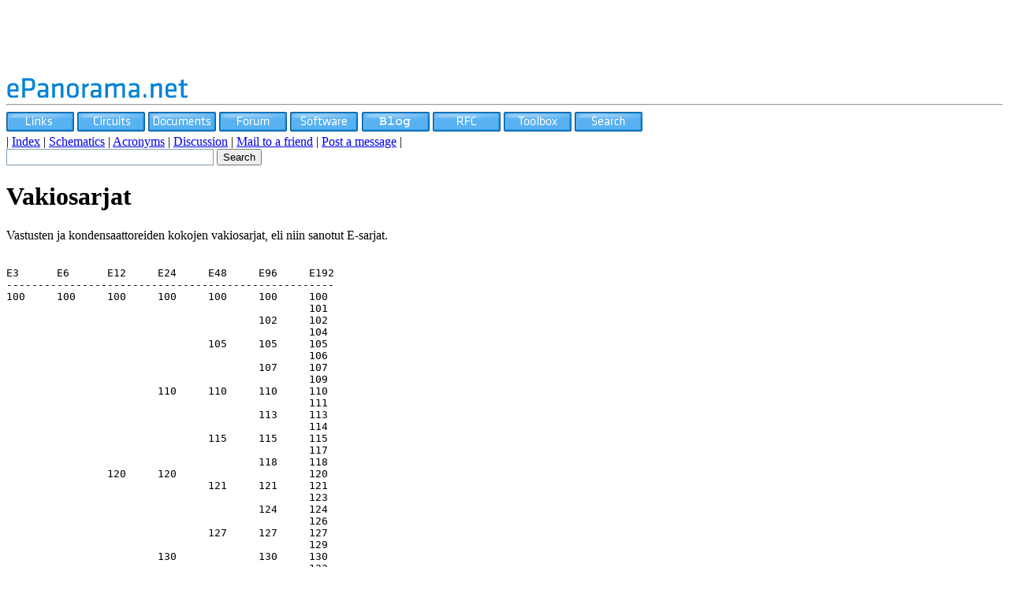

--- FILE ---
content_type: text/html; charset=ISO-8859-1
request_url: https://www.epanorama.net/faq/sfnet.harrastus.elektroniikka/vakiosarjat.html
body_size: 2766
content:
<!DOCTYPE HTML PUBLIC "-//IETF//DTD HTML//EN">
<HTML>
<HEAD>
<TITLE>sfnet.harrastus.elektroniikka FAQ</TITLE>
</HEAD>
<BODY>
<script type="text/javascript"><!--
   google_ad_client = "pub-3257650267345122";
/* 728x90, created 4/5/10 */
google_ad_slot = "2501694905";
google_ad_width = 728;
google_ad_height = 90;
//-->
</script>
<script type="text/javascript" src="https://pagead2.googlesyndication.com/pagead/show_ads.js">
</script>

<DIV class="fullpage region1" id=wrapper>
	<div class="googlebanner">
		 	</div>
	
	<div class="coname"><a href="/index.php"><img border="0px" src="/images/logo.jpg" name="logo"/></a></div>
	
	<div class="hline"> <hr /> </div>
	
	  <div class="navbtns" id="navbuttons"> 
<a href="/index.php?index=link" onMouseOver="changeImages('links_btn', 'links_btn_over')" onMouseOut="changeImages('links_btn', 'links_btn')"><img class="imgplain" id="links_btn" src="/images/links-btn.jpg" alt="Links" title="Links"></a> 
<a href="/index.php?index=circuit" onMouseOver="changeImages('circuits_btn', 'circuits_btn_over')" onMouseOut="changeImages('circuits_btn', 'circuits_btn')"> <img class="imgplain" id="circuits_btn" src="/images/circuits-btn.jpg" alt="Circuits" title="Circuits"></a>
<a href="/index.php?index=document" onMouseOver="changeImages('documents_btn', 'documents_btn_over')" onMouseOut="changeImages('documents_btn', 'documents_btn')"> <img class="imgplain" id="documents_btn" src="/images/documents-btn.jpg" alt="Documents" title="Documents"></a> 
<a href="/phpBB3/index.php" onMouseOver="changeImages('forum_btn', 'forum_btn_over')" onMouseOut="changeImages('forum_btn', 'forum_btn')"> <img class="imgplain" id="forum_btn" src="/images/forum-btn.jpg" alt="Forum" title="Forum"></a> 
<a href="/software-list.php" onMouseOver="changeImages('software_btn', 'software_btn_over')" onMouseOut="changeImages('software_btn', 'software_btn')"> <img class="imgplain" id="software_btn" src="/images/software-btn.jpg" alt="Software" title="Software"></a> 
<a href="/blog" onMouseOver="changeImages('blog_btn', 'blog_btn_over')" onMouseOut="changeImages('blog_btn', 'blog_btn')"><img class="imgplain" id="blog_btn" src="/images/blog_btn.jpg" alt="Blog" title="Blog"></a>
<a href="/RFC/rfc_index.html" onMouseOver="changeImages('rfc_btn', 'rfc_btn_over')" onMouseOut="changeImages('rfc_btn', 'rfc_btn')"> <img class="imgplain" id="rfc_btn" src="/images/rfc-btn.jpg" alt="RFC" title="RFC"></a> 
<a href="/index.php?index=calculator" onMouseOver="changeImages('toolbox_btn', 'toolbox_btn_over');" onMouseOut="changeImages('toolbox_btn', 'toolbox_btn');"> <img class="imgplain" id="toolbox_btn" src="/images/toolbox-btn.jpg" alt="ToolBox" title="ToolBox"></a>
<a href="/multi.php" onMouseOver="changeImages('search_btn', 'search_btn_over')" onMouseOut="changeImages('search_btn', 'search_btn')"> <img class="imgplain" id="search_btn" src="/images/search-btn.jpg" alt="Search" title="Search"></a> </div>
  
<div class="navtext" id="nav2">|
 <a href="/index.php" class="btext">Index</a> | 
 <a href="/schematicsforfree/index.php" class="btext">Schematics</a> | 
 <a href="/acronym.html" class="btext">Acronyms</a> | 
 <a href="/wwwboard/wwwboard.html" class="btext">Discussion</a> | 
 <a href="/m2f/friendmail.php" class="btext">Mail to a friend</a> | 
 <a href="/pagediscuss.php" class="btext">Post a message</a> |
 </div>

 <div class="searcht" id="searchtop">

<form action="https://www.epanorama.net/results.html" id="cse-search-box">
<div>
<input name="cx" value="partner-pub-3257650267345122:m8l15-vldxh" 
type="hidden">
<input name="cof" value="FORID:10" type="hidden">
<input name="ie" value="ISO-8859-1" type="hidden">
<input style="border: 1px solid rgb(126, 157, 185); padding: 2px;" 
name="q" size="31" type="text">
<input name="sa" value="Search" type="submit">
</div>
<input value="www.epanorama.net/multi.php" name="siteurl" type="hidden">
</form>

 </div>   

 <DIV class="midPage">
 <div id="mainContent">

<H1>Vakiosarjat</H1>
<P>
Vastusten ja kondensaattoreiden kokojen vakiosarjat, eli niin sanotut E-sarjat.
<PRE>

E3      E6      E12     E24     E48     E96     E192
----------------------------------------------------
100     100     100     100     100     100     100
                                                101
                                        102     102
                                                104
                                105     105     105
                                                106
                                        107     107
                                                109
                        110     110     110     110
                                                111
                                        113     113
                                                114
                                115     115     115
                                                117
                                        118     118
                120     120                     120
                                121     121     121
                                                123
                                        124     124
                                                126
                                127     127     127
                                                129
                        130             130     130
                                                132
                                133     133     133
                                                135
                                        137     137
                                                138
                                140     140     140
                                                142
                                        143     143
                                                145
                                147     147     147
                                                149
        150     150     150             150     150
                                                152
                                154     154     154
                                                156
                                        158     158
                        160                     160
                                162     162     162
                                                164
                                        165     165
                                                167
                                169     169     169
                                                172
                                        174     174
                                                176
                                178     178     178
                180     180                     180
                                        182     182
                                                184
                                187     187     187
                                                189
                                        191     191
                                                193
                                196     196     196
                                                198
----------------------------------------------------
E3      E6      E12     E24     E48     E96     E192
----------------------------------------------------
                        200             200     200
                                                203
                                205     205     205
                                                208
                                        210     210
                                                213
                                215     215     215
                                                218
220     220     220     220
                                        221     221
                                                223
                                226     226     226
                                                229
                                        232     232
                                                234
                                237     237     237
                        240                     240
                                        243     243
                                                246
                                249     249     249
                                                252
                                        255     255
                                                258
                                261     261     261
                                                264
                                        267     267
                270     270
                                                271
                                274     274     274
                                                277
                                        280     280
                                                284
                                287     287     287
                                                291
                                        294     294
                                                298
----------------------------------------------------
E3      E6      E12     E24     E48     E96     E192
----------------------------------------------------
                        300
                                301     301     301
                                                305
                                        309     309
                                                312
                                316     316     316
                                                320
                                        324     324
                                                328
        330     330     330
                                332     332     332
                                                336
                                        340     340
                                                344
                                348     348     348
                                                352
                                        357     357
                        360
                                                361
                                365     365     365
                                                370
                                        374     374
                                                379
                                383     383     383
                                                388
                390     390
                                        392     392
                                                397
----------------------------------------------------
E3      E6      E12     E24     E48     E96     E192
----------------------------------------------------
                                402     402     402
                                                407
                                        412     412
                                                417
                                422     422     422
                                                427
                        430
                                        432     432
                                                437
                                442     442     442
                                                448
                                        453     453
                                                459
                                464     464     464
470     470     470     470                     470
                                        475     475
                                                481
                                487     487     487
                                                493
                                        499     499
                                                505
                        510
                                511     511     511
                                                517
                                        523     523
                                                530
                                536     536     536
                                                542
                                        549     549
                                                556
                560     560
                                562     562     562
                                                569
                                        576     576
                                                583
                                590     590     590
                                                597
----------------------------------------------------
E3      E6      E12     E24     E48     E96     E192
----------------------------------------------------
                                        604     604
                                                612
                                619     619     619
                        620
                                                626
                                        634     634
                                                642
                                649     649     649
                                                657
                                        665     665
                                                673
        680     680     680
                                681     681     681
                                                690
                                        698     698
----------------------------------------------------
E3      E6      E12     E24     E48     E96     E192
----------------------------------------------------
                                                706
                                715     715     715
                                                723
                                        732     732
                                                741
                        750     750     750     750
                                                759
                                        768     768
                                                777
                                787     787     787
                                                796
----------------------------------------------------
E3      E6      E12     E24     E48     E96     E192
----------------------------------------------------
                                        806     806
                                                816
                820     820
                                825     825     825
                                                835
                                        845     845
                                                856
                                866     866     866
                                                876
                                        887     887
                                                898
----------------------------------------------------
E3      E6      E12     E24     E48     E96     E192
----------------------------------------------------
                                909     909     909
                        910
                                                920
                                        931     931
                                                942
                                953     953     953
                                                965
                                        976     976
                                                988
</PRE>
<P>

<script type="text/javascript">
var gaJsHost = (("https:" == document.location.protocol) ? "https://ssl." : "http://www.");
document.write(unescape("%3Cscript src='" + gaJsHost + "google-analytics.com/ga.js' type='text/javascript'%3E%3C/script%3E"));
</script>
<script type="text/javascript">
try {
var pageTracker = _gat._getTracker("UA-272685-1");
pageTracker._trackPageview();
} catch(err) {}</script>

<script defer src="https://static.cloudflareinsights.com/beacon.min.js/vcd15cbe7772f49c399c6a5babf22c1241717689176015" integrity="sha512-ZpsOmlRQV6y907TI0dKBHq9Md29nnaEIPlkf84rnaERnq6zvWvPUqr2ft8M1aS28oN72PdrCzSjY4U6VaAw1EQ==" data-cf-beacon='{"version":"2024.11.0","token":"ed6657a080f640a593547e64de66003f","r":1,"server_timing":{"name":{"cfCacheStatus":true,"cfEdge":true,"cfExtPri":true,"cfL4":true,"cfOrigin":true,"cfSpeedBrain":true},"location_startswith":null}}' crossorigin="anonymous"></script>
</body>
</HTML>



--- FILE ---
content_type: text/html; charset=utf-8
request_url: https://www.google.com/recaptcha/api2/aframe
body_size: 267
content:
<!DOCTYPE HTML><html><head><meta http-equiv="content-type" content="text/html; charset=UTF-8"></head><body><script nonce="hdTJvvW8UVXCL-1p_roZbw">/** Anti-fraud and anti-abuse applications only. See google.com/recaptcha */ try{var clients={'sodar':'https://pagead2.googlesyndication.com/pagead/sodar?'};window.addEventListener("message",function(a){try{if(a.source===window.parent){var b=JSON.parse(a.data);var c=clients[b['id']];if(c){var d=document.createElement('img');d.src=c+b['params']+'&rc='+(localStorage.getItem("rc::a")?sessionStorage.getItem("rc::b"):"");window.document.body.appendChild(d);sessionStorage.setItem("rc::e",parseInt(sessionStorage.getItem("rc::e")||0)+1);localStorage.setItem("rc::h",'1769909515445');}}}catch(b){}});window.parent.postMessage("_grecaptcha_ready", "*");}catch(b){}</script></body></html>